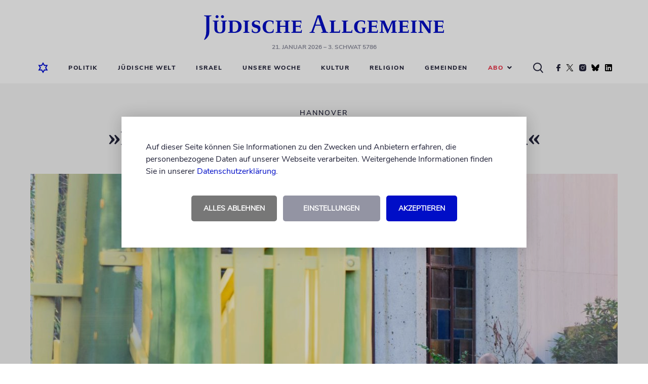

--- FILE ---
content_type: text/html; charset=UTF-8
request_url: https://www.juedische-allgemeine.de/allgemein/ermitteln-mit-hochdruck-in-alle-richtungen/
body_size: 15344
content:




<!doctype html>
<html lang="de">
<head>
			

	

<meta charset="UTF-8"/>
<meta name="viewport" content="width=device-width, shrink-to-fit=no, user-scalable=yes, initial-scale=1.0"/>
<title>
			»Ermitteln mit Hochdruck in alle Richtungen« | Jüdische Allgemeine
	</title>
<meta name="description" content="Nach dem Vorfall an der Synagoge dauern die Ermittlungen des Staatsschutzes an">
<meta name="keywords" content="Jüdische Allgemeine, Wochenzeitung, Nachrichten, Kommentare, Berichte, Blogs, Politik, Kultur, Religion, Jüdisches Leben, Israel"/>
	<meta name="author" content="Michael Thaidigsmann"/>

<link rel="preload" as="image" href="https://www.juedische-allgemeine.de/wp-content/themes/ja-theme/static/img/juedische-allgemeine-logo.svg"/>
<link rel="stylesheet" href="https://www.juedische-allgemeine.de/wp-content/themes/ja-theme/static/css/style.min.css?v=1757515675357" type="text/css" media="all"/>
<link rel="preload" href="https://www.juedische-allgemeine.de/wp-content/themes/ja-theme/static/css/jquery-ui.min.css" as="style" onload="this.rel='stylesheet'"/>
<link rel="shortcut icon" href="https://www.juedische-allgemeine.de/wp-content/themes/ja-theme/static/img/favicon.ico" type="image/x-icon"/>


    




<meta property="og:type" content="article"/>
<meta property="og:title" content="»Ermitteln mit Hochdruck in alle Richtungen«"/>
<meta property="og:url" content="https://www.juedische-allgemeine.de/allgemein/ermitteln-mit-hochdruck-in-alle-richtungen/"/>
<meta property="og:description" content="Nach dem Vorfall an der Synagoge dauern die Ermittlungen des Staatsschutzes an"/>
<meta property="article:published_time" content="2022-10-06T11:47:30+00:00"/>
<meta property="article:modified_time" content="2022-10-08T20:06:58+00:00"/>
<meta property="og:site_name" content="Jüdische Allgemeine"/>
<meta property="og:image" content="https://www.juedische-allgemeine.de/wp-content/uploads/2022/10/318740597-1440x720-1440x720-c-default.jpg"/>
<meta property="og:image:width" content="1440"/>
<meta property="og:image:height" content="720"/>
<meta property="og:locale" content="de_DE"/>
<meta name="twitter:text:title" content="»Ermitteln mit Hochdruck in alle Richtungen«"/>
<meta name="twitter:image" content="https://www.juedische-allgemeine.de/wp-content/uploads/2022/10/318740597-1440x720-1440x720-c-default.jpg"/>
<meta name="twitter:card" content="summary_large_image"/>



    




<script type="application/ld+json">
{
	"@context":			"http://schema.org",
	"@type":			"NewsArticle",
	"headline":			"\u00bbErmitteln mit Hochdruck in alle Richtungen\u00ab",
	"description":		"Nach dem Vorfall an der Synagoge dauern die Ermittlungen des Staatsschutzes an",
	"datePublished":	"2022-10-06T11:47:30+00:00",
	"dateModified":		"2022-10-08T20:06:58+00:00",
	"url":				"https:\/\/www.juedische-allgemeine.de\/allgemein\/ermitteln-mit-hochdruck-in-alle-richtungen\/",
	"image" : {
		"@type":	"ImageObject",
		"url":		"https:\/\/www.juedische-allgemeine.de\/wp-content\/uploads\/2022\/10\/318740597-1440x720-1440x720-c-default.jpg",
		"width":	1440,
		"height":	720
	},
	"publisher": {
		"@type":	"Organization",
		"name":		"J\u00fcdische Allgemeine",
		"url":		"https:\/\/www.juedische-allgemeine.de\/",
		"logo":		"https:\/\/www.juedische-allgemeine.de\/wp-content\/themes\/ja-theme\/static\/img\/juedische-allgemeine-logo.svg"
	}
}
</script>


	<meta name='robots' content='max-image-preview:large' />
<style id='wp-img-auto-sizes-contain-inline-css' type='text/css'>
img:is([sizes=auto i],[sizes^="auto," i]){contain-intrinsic-size:3000px 1500px}
/*# sourceURL=wp-img-auto-sizes-contain-inline-css */
</style>
<style id='classic-theme-styles-inline-css' type='text/css'>
/*! This file is auto-generated */
.wp-block-button__link{color:#fff;background-color:#32373c;border-radius:9999px;box-shadow:none;text-decoration:none;padding:calc(.667em + 2px) calc(1.333em + 2px);font-size:1.125em}.wp-block-file__button{background:#32373c;color:#fff;text-decoration:none}
/*# sourceURL=/wp-includes/css/classic-themes.min.css */
</style>
<style id='wp-typography-safari-font-workaround-inline-css' type='text/css'>
body {-webkit-font-feature-settings: "liga";font-feature-settings: "liga";-ms-font-feature-settings: normal;}
/*# sourceURL=wp-typography-safari-font-workaround-inline-css */
</style>
<script type="text/javascript" src="https://www.juedische-allgemeine.de/wp-content/themes/ja-theme/static/js/head-js-bundle.min.js" id="jquery-js"></script>
<script type="text/javascript" id="3d-flip-book-client-locale-loader-js-extra">
/* <![CDATA[ */
var FB3D_CLIENT_LOCALE = {"ajaxurl":"https://www.juedische-allgemeine.de/wp-admin/admin-ajax.php","dictionary":{"Table of contents":"Table of contents","Close":"Close","Bookmarks":"Bookmarks","Thumbnails":"Thumbnails","Search":"Search","Share":"Share","Facebook":"Facebook","Twitter":"Twitter","Email":"Email","Play":"Play","Previous page":"Previous page","Next page":"Next page","Zoom in":"Zoom in","Zoom out":"Zoom out","Fit view":"Fit view","Auto play":"Auto play","Full screen":"Full screen","More":"More","Smart pan":"Smart pan","Single page":"Single page","Sounds":"Sounds","Stats":"Stats","Print":"Print","Download":"Download","Goto first page":"Goto first page","Goto last page":"Goto last page"},"images":"https://www.juedische-allgemeine.de/wp-content/plugins/interactive-3d-flipbook-powered-physics-engine/assets/images/","jsData":{"urls":[],"posts":{"ids_mis":[],"ids":[]},"pages":[],"firstPages":[],"bookCtrlProps":[],"bookTemplates":[]},"key":"3d-flip-book","pdfJS":{"pdfJsLib":"https://www.juedische-allgemeine.de/wp-content/plugins/interactive-3d-flipbook-powered-physics-engine/assets/js/pdf.min.js?ver=4.3.136","pdfJsWorker":"https://www.juedische-allgemeine.de/wp-content/plugins/interactive-3d-flipbook-powered-physics-engine/assets/js/pdf.worker.js?ver=4.3.136","stablePdfJsLib":"https://www.juedische-allgemeine.de/wp-content/plugins/interactive-3d-flipbook-powered-physics-engine/assets/js/stable/pdf.min.js?ver=2.5.207","stablePdfJsWorker":"https://www.juedische-allgemeine.de/wp-content/plugins/interactive-3d-flipbook-powered-physics-engine/assets/js/stable/pdf.worker.js?ver=2.5.207","pdfJsCMapUrl":"https://www.juedische-allgemeine.de/wp-content/plugins/interactive-3d-flipbook-powered-physics-engine/assets/cmaps/"},"cacheurl":"https://www.juedische-allgemeine.de/wp-content/uploads/3d-flip-book/cache/","pluginsurl":"https://www.juedische-allgemeine.de/wp-content/plugins/","pluginurl":"https://www.juedische-allgemeine.de/wp-content/plugins/interactive-3d-flipbook-powered-physics-engine/","thumbnailSize":{"width":"150","height":"150"},"version":"1.16.17"};
//# sourceURL=3d-flip-book-client-locale-loader-js-extra
/* ]]> */
</script>
<script type="text/javascript" src="https://www.juedische-allgemeine.de/wp-content/plugins/interactive-3d-flipbook-powered-physics-engine/assets/js/client-locale-loader.js?ver=1.16.17" id="3d-flip-book-client-locale-loader-js" async="async" data-wp-strategy="async"></script>
<link rel="canonical" href="https://www.juedische-allgemeine.de/allgemein/ermitteln-mit-hochdruck-in-alle-richtungen/" />
<!-- Matomo --><script type="text/javascript">
var _paq = window._paq = window._paq || [];
_paq.push(['disableCookies']);
_paq.push(['trackPageView']);
_paq.push(['enableLinkTracking']);
_paq.push(['alwaysUseSendBeacon']);
_paq.push(['setTrackerUrl', "\/\/www.juedische-allgemeine.de\/wp-content\/plugins\/matomo\/app\/matomo.php"]);
_paq.push(['setSiteId', '1']);
_paq.push(['appendToTrackingUrl', 'bots=1']);
var d=document, g=d.createElement('script'), s=d.getElementsByTagName('script')[0];
g.type='text/javascript'; g.async=true; g.src="\/\/www.juedische-allgemeine.de\/wp-content\/uploads\/matomo\/matomo.js"; s.parentNode.insertBefore(g,s);
</script>
<!-- End Matomo Code -->		<link rel="manifest" crossorigin="use-credentials" href="https://www.juedische-allgemeine.de/wp-json/wp/v2/web-app-manifest">
					<meta name="theme-color" content="#000ec7">
								<meta name="apple-mobile-web-app-capable" content="yes">
				<meta name="mobile-web-app-capable" content="yes">

				<link rel="apple-touch-startup-image" href="https://www.juedische-allgemeine.de/wp-content/themes/ja-theme/static/img/pwa-icon_192x192.png">

				<meta name="apple-mobile-web-app-title" content="Jüd. Allgemeine">
		<meta name="application-name" content="Jüd. Allgemeine">
		


	<style id='wp-block-embed-inline-css' type='text/css'>
.wp-block-embed.alignleft,.wp-block-embed.alignright,.wp-block[data-align=left]>[data-type="core/embed"],.wp-block[data-align=right]>[data-type="core/embed"]{max-width:360px;width:100%}.wp-block-embed.alignleft .wp-block-embed__wrapper,.wp-block-embed.alignright .wp-block-embed__wrapper,.wp-block[data-align=left]>[data-type="core/embed"] .wp-block-embed__wrapper,.wp-block[data-align=right]>[data-type="core/embed"] .wp-block-embed__wrapper{min-width:280px}.wp-block-cover .wp-block-embed{min-height:240px;min-width:320px}.wp-block-embed{overflow-wrap:break-word}.wp-block-embed :where(figcaption){margin-bottom:1em;margin-top:.5em}.wp-block-embed iframe{max-width:100%}.wp-block-embed__wrapper{position:relative}.wp-embed-responsive .wp-has-aspect-ratio .wp-block-embed__wrapper:before{content:"";display:block;padding-top:50%}.wp-embed-responsive .wp-has-aspect-ratio iframe{bottom:0;height:100%;left:0;position:absolute;right:0;top:0;width:100%}.wp-embed-responsive .wp-embed-aspect-21-9 .wp-block-embed__wrapper:before{padding-top:42.85%}.wp-embed-responsive .wp-embed-aspect-18-9 .wp-block-embed__wrapper:before{padding-top:50%}.wp-embed-responsive .wp-embed-aspect-16-9 .wp-block-embed__wrapper:before{padding-top:56.25%}.wp-embed-responsive .wp-embed-aspect-4-3 .wp-block-embed__wrapper:before{padding-top:75%}.wp-embed-responsive .wp-embed-aspect-1-1 .wp-block-embed__wrapper:before{padding-top:100%}.wp-embed-responsive .wp-embed-aspect-9-16 .wp-block-embed__wrapper:before{padding-top:177.77%}.wp-embed-responsive .wp-embed-aspect-1-2 .wp-block-embed__wrapper:before{padding-top:200%}
/*# sourceURL=https://www.juedische-allgemeine.de/wp-includes/blocks/embed/style.min.css */
</style>
<style id='wp-block-paragraph-inline-css' type='text/css'>
.is-small-text{font-size:.875em}.is-regular-text{font-size:1em}.is-large-text{font-size:2.25em}.is-larger-text{font-size:3em}.has-drop-cap:not(:focus):first-letter{float:left;font-size:8.4em;font-style:normal;font-weight:100;line-height:.68;margin:.05em .1em 0 0;text-transform:uppercase}body.rtl .has-drop-cap:not(:focus):first-letter{float:none;margin-left:.1em}p.has-drop-cap.has-background{overflow:hidden}:root :where(p.has-background){padding:1.25em 2.375em}:where(p.has-text-color:not(.has-link-color)) a{color:inherit}p.has-text-align-left[style*="writing-mode:vertical-lr"],p.has-text-align-right[style*="writing-mode:vertical-rl"]{rotate:180deg}
/*# sourceURL=https://www.juedische-allgemeine.de/wp-includes/blocks/paragraph/style.min.css */
</style>
<style id='global-styles-inline-css' type='text/css'>
:root{--wp--preset--aspect-ratio--square: 1;--wp--preset--aspect-ratio--4-3: 4/3;--wp--preset--aspect-ratio--3-4: 3/4;--wp--preset--aspect-ratio--3-2: 3/2;--wp--preset--aspect-ratio--2-3: 2/3;--wp--preset--aspect-ratio--16-9: 16/9;--wp--preset--aspect-ratio--9-16: 9/16;--wp--preset--color--black: #000000;--wp--preset--color--cyan-bluish-gray: #abb8c3;--wp--preset--color--white: #ffffff;--wp--preset--color--pale-pink: #f78da7;--wp--preset--color--vivid-red: #cf2e2e;--wp--preset--color--luminous-vivid-orange: #ff6900;--wp--preset--color--luminous-vivid-amber: #fcb900;--wp--preset--color--light-green-cyan: #7bdcb5;--wp--preset--color--vivid-green-cyan: #00d084;--wp--preset--color--pale-cyan-blue: #8ed1fc;--wp--preset--color--vivid-cyan-blue: #0693e3;--wp--preset--color--vivid-purple: #9b51e0;--wp--preset--gradient--vivid-cyan-blue-to-vivid-purple: linear-gradient(135deg,rgb(6,147,227) 0%,rgb(155,81,224) 100%);--wp--preset--gradient--light-green-cyan-to-vivid-green-cyan: linear-gradient(135deg,rgb(122,220,180) 0%,rgb(0,208,130) 100%);--wp--preset--gradient--luminous-vivid-amber-to-luminous-vivid-orange: linear-gradient(135deg,rgb(252,185,0) 0%,rgb(255,105,0) 100%);--wp--preset--gradient--luminous-vivid-orange-to-vivid-red: linear-gradient(135deg,rgb(255,105,0) 0%,rgb(207,46,46) 100%);--wp--preset--gradient--very-light-gray-to-cyan-bluish-gray: linear-gradient(135deg,rgb(238,238,238) 0%,rgb(169,184,195) 100%);--wp--preset--gradient--cool-to-warm-spectrum: linear-gradient(135deg,rgb(74,234,220) 0%,rgb(151,120,209) 20%,rgb(207,42,186) 40%,rgb(238,44,130) 60%,rgb(251,105,98) 80%,rgb(254,248,76) 100%);--wp--preset--gradient--blush-light-purple: linear-gradient(135deg,rgb(255,206,236) 0%,rgb(152,150,240) 100%);--wp--preset--gradient--blush-bordeaux: linear-gradient(135deg,rgb(254,205,165) 0%,rgb(254,45,45) 50%,rgb(107,0,62) 100%);--wp--preset--gradient--luminous-dusk: linear-gradient(135deg,rgb(255,203,112) 0%,rgb(199,81,192) 50%,rgb(65,88,208) 100%);--wp--preset--gradient--pale-ocean: linear-gradient(135deg,rgb(255,245,203) 0%,rgb(182,227,212) 50%,rgb(51,167,181) 100%);--wp--preset--gradient--electric-grass: linear-gradient(135deg,rgb(202,248,128) 0%,rgb(113,206,126) 100%);--wp--preset--gradient--midnight: linear-gradient(135deg,rgb(2,3,129) 0%,rgb(40,116,252) 100%);--wp--preset--font-size--small: 13px;--wp--preset--font-size--medium: 20px;--wp--preset--font-size--large: 36px;--wp--preset--font-size--x-large: 42px;--wp--preset--spacing--20: 0.44rem;--wp--preset--spacing--30: 0.67rem;--wp--preset--spacing--40: 1rem;--wp--preset--spacing--50: 1.5rem;--wp--preset--spacing--60: 2.25rem;--wp--preset--spacing--70: 3.38rem;--wp--preset--spacing--80: 5.06rem;--wp--preset--shadow--natural: 6px 6px 9px rgba(0, 0, 0, 0.2);--wp--preset--shadow--deep: 12px 12px 50px rgba(0, 0, 0, 0.4);--wp--preset--shadow--sharp: 6px 6px 0px rgba(0, 0, 0, 0.2);--wp--preset--shadow--outlined: 6px 6px 0px -3px rgb(255, 255, 255), 6px 6px rgb(0, 0, 0);--wp--preset--shadow--crisp: 6px 6px 0px rgb(0, 0, 0);}:where(.is-layout-flex){gap: 0.5em;}:where(.is-layout-grid){gap: 0.5em;}body .is-layout-flex{display: flex;}.is-layout-flex{flex-wrap: wrap;align-items: center;}.is-layout-flex > :is(*, div){margin: 0;}body .is-layout-grid{display: grid;}.is-layout-grid > :is(*, div){margin: 0;}:where(.wp-block-columns.is-layout-flex){gap: 2em;}:where(.wp-block-columns.is-layout-grid){gap: 2em;}:where(.wp-block-post-template.is-layout-flex){gap: 1.25em;}:where(.wp-block-post-template.is-layout-grid){gap: 1.25em;}.has-black-color{color: var(--wp--preset--color--black) !important;}.has-cyan-bluish-gray-color{color: var(--wp--preset--color--cyan-bluish-gray) !important;}.has-white-color{color: var(--wp--preset--color--white) !important;}.has-pale-pink-color{color: var(--wp--preset--color--pale-pink) !important;}.has-vivid-red-color{color: var(--wp--preset--color--vivid-red) !important;}.has-luminous-vivid-orange-color{color: var(--wp--preset--color--luminous-vivid-orange) !important;}.has-luminous-vivid-amber-color{color: var(--wp--preset--color--luminous-vivid-amber) !important;}.has-light-green-cyan-color{color: var(--wp--preset--color--light-green-cyan) !important;}.has-vivid-green-cyan-color{color: var(--wp--preset--color--vivid-green-cyan) !important;}.has-pale-cyan-blue-color{color: var(--wp--preset--color--pale-cyan-blue) !important;}.has-vivid-cyan-blue-color{color: var(--wp--preset--color--vivid-cyan-blue) !important;}.has-vivid-purple-color{color: var(--wp--preset--color--vivid-purple) !important;}.has-black-background-color{background-color: var(--wp--preset--color--black) !important;}.has-cyan-bluish-gray-background-color{background-color: var(--wp--preset--color--cyan-bluish-gray) !important;}.has-white-background-color{background-color: var(--wp--preset--color--white) !important;}.has-pale-pink-background-color{background-color: var(--wp--preset--color--pale-pink) !important;}.has-vivid-red-background-color{background-color: var(--wp--preset--color--vivid-red) !important;}.has-luminous-vivid-orange-background-color{background-color: var(--wp--preset--color--luminous-vivid-orange) !important;}.has-luminous-vivid-amber-background-color{background-color: var(--wp--preset--color--luminous-vivid-amber) !important;}.has-light-green-cyan-background-color{background-color: var(--wp--preset--color--light-green-cyan) !important;}.has-vivid-green-cyan-background-color{background-color: var(--wp--preset--color--vivid-green-cyan) !important;}.has-pale-cyan-blue-background-color{background-color: var(--wp--preset--color--pale-cyan-blue) !important;}.has-vivid-cyan-blue-background-color{background-color: var(--wp--preset--color--vivid-cyan-blue) !important;}.has-vivid-purple-background-color{background-color: var(--wp--preset--color--vivid-purple) !important;}.has-black-border-color{border-color: var(--wp--preset--color--black) !important;}.has-cyan-bluish-gray-border-color{border-color: var(--wp--preset--color--cyan-bluish-gray) !important;}.has-white-border-color{border-color: var(--wp--preset--color--white) !important;}.has-pale-pink-border-color{border-color: var(--wp--preset--color--pale-pink) !important;}.has-vivid-red-border-color{border-color: var(--wp--preset--color--vivid-red) !important;}.has-luminous-vivid-orange-border-color{border-color: var(--wp--preset--color--luminous-vivid-orange) !important;}.has-luminous-vivid-amber-border-color{border-color: var(--wp--preset--color--luminous-vivid-amber) !important;}.has-light-green-cyan-border-color{border-color: var(--wp--preset--color--light-green-cyan) !important;}.has-vivid-green-cyan-border-color{border-color: var(--wp--preset--color--vivid-green-cyan) !important;}.has-pale-cyan-blue-border-color{border-color: var(--wp--preset--color--pale-cyan-blue) !important;}.has-vivid-cyan-blue-border-color{border-color: var(--wp--preset--color--vivid-cyan-blue) !important;}.has-vivid-purple-border-color{border-color: var(--wp--preset--color--vivid-purple) !important;}.has-vivid-cyan-blue-to-vivid-purple-gradient-background{background: var(--wp--preset--gradient--vivid-cyan-blue-to-vivid-purple) !important;}.has-light-green-cyan-to-vivid-green-cyan-gradient-background{background: var(--wp--preset--gradient--light-green-cyan-to-vivid-green-cyan) !important;}.has-luminous-vivid-amber-to-luminous-vivid-orange-gradient-background{background: var(--wp--preset--gradient--luminous-vivid-amber-to-luminous-vivid-orange) !important;}.has-luminous-vivid-orange-to-vivid-red-gradient-background{background: var(--wp--preset--gradient--luminous-vivid-orange-to-vivid-red) !important;}.has-very-light-gray-to-cyan-bluish-gray-gradient-background{background: var(--wp--preset--gradient--very-light-gray-to-cyan-bluish-gray) !important;}.has-cool-to-warm-spectrum-gradient-background{background: var(--wp--preset--gradient--cool-to-warm-spectrum) !important;}.has-blush-light-purple-gradient-background{background: var(--wp--preset--gradient--blush-light-purple) !important;}.has-blush-bordeaux-gradient-background{background: var(--wp--preset--gradient--blush-bordeaux) !important;}.has-luminous-dusk-gradient-background{background: var(--wp--preset--gradient--luminous-dusk) !important;}.has-pale-ocean-gradient-background{background: var(--wp--preset--gradient--pale-ocean) !important;}.has-electric-grass-gradient-background{background: var(--wp--preset--gradient--electric-grass) !important;}.has-midnight-gradient-background{background: var(--wp--preset--gradient--midnight) !important;}.has-small-font-size{font-size: var(--wp--preset--font-size--small) !important;}.has-medium-font-size{font-size: var(--wp--preset--font-size--medium) !important;}.has-large-font-size{font-size: var(--wp--preset--font-size--large) !important;}.has-x-large-font-size{font-size: var(--wp--preset--font-size--x-large) !important;}
/*# sourceURL=global-styles-inline-css */
</style>
</head>

<body class="sg-no-page">
	


	<!-- CMP -->
	<script>
		window.ubCmpSetup = {
			debug: false,
			cookieConfig: {
				cookieLifetimeDays: 31,
				cookieNameAccepted: "ubCmpAccepted_v3",
				cookieNameSettings: "ubCmpSettings"
			},
			label: {
				hintText: '<p>Auf dieser Seite können Sie Informationen zu den Zwecken und Anbietern erfahren, die personenbezogene Daten auf unserer Webseite verarbeiten. Weitergehende Informationen finden Sie in unserer <a href="/datenschutzerklaerung/" target="_blank">Datenschutzerklärung</a>.</p>',
				buttonAgreeAll: 'Akzeptieren',
				buttonDenyAll: 'Alles ablehnen',
				buttonGoToSettings: 'Einstellungen',
				settingsText: '<h2>Privatsphäre-Einstellungen</h2><p>Hier können Sie Ihre Privatsphäre-Einstellungen einsehen und ändern.</p>',
				buttonSaveSettings: 'Einstellungen speichern',
				buttonOn: 'an',
				buttonOff: 'aus'
			},
			purposes: [{
				name: 'Funktionelle Cookies',
				description: '<p>Funktionelle Cookies können Sie deaktivieren, dann werden die folgenden Funktionen nicht wie erwartet funktionieren.</p>',
				vendors: [{
					key: 'gemeinden_selected_value',
					checked: true,
					description: '<p><strong>gemeinden_selected_value</strong><br /> Merkt sich die ausgewählte Gemeinde.</p>'
				}]
			}, {
				name: 'Performance messen',
				description: '<p>Diese Dienste werden zur Analyse der Website-Nutzung und zur Verbesserung der Performance verwendet.</p>',
				vendors: [{
					key: 'ad_tracking',
					checked: true,
					description: '<p><strong>Doubleclick</strong><br />Dient der Zählung der Werbeeinblendungen.</p>'
				}]
			}, {
				name: 'Externe Inhalte',
				description: '<p>Dies umfasst Inhalte von externen Dienstleistern, die sichtbar in die Seite eingebunden werden.</p>',
				vendors: [{
					key: 'social_embeds',
					checked: true,
					description: '<p><strong>Soziale Netzwerke</strong><br />Inhalte von sozialen Netzwerken wie Youtube, Twitter, Facebook, Instagram, TikTok, Spotify u.a. zulassen</p>'
				},
				{
					key: 'google_maps',
					checked: true,
					description: '<p><strong>Google Maps</strong><br />Inhalte von Google Maps zulassen</p>'
				},
				{
					key: 'bottalk',
					checked: true,
					description: '<p><strong>Bottalk</strong><br />Den Bottalk-Player zulassen, damit der Text vorgelesen werden kann.</p>'
				},
				{
					key: 'audiorella',
					checked: true,
					description: '<p><strong>Audiorella</strong><br />Den Audiorella-Player zulassen, damit Podcasts angehört werden können.</p>'
				}]
			}]
		};
	</script>
	<!--/ CMP -->


	<div id="main-page-wrapper">
		<div class="main-header-placeholder"></div>

		<header id="main-header" class="main-header">
							<div class="wrapper wrapper--desktop "><div class="contentbox top"><div class="logo-wrapper" style=""><a href="https://www.juedische-allgemeine.de"><img src="https://www.juedische-allgemeine.de/wp-content/themes/ja-theme/static/img/juedische-allgemeine-logo.svg" alt="Jüdische Allgemeine" title="Jüdische Allgemeine" width="474" height="49"/></a><p class="header-date"><span title="21.01.2026 10:40:24">21. Januar 2026</span>
									&ndash; 3. Schwat 5786
							</p></div></div><div class="contentbox bottom"><nav class="desktop-navigation"><ul><li><a href="https://www.juedische-allgemeine.de"><i><img src="https://www.juedische-allgemeine.de/wp-content/themes/ja-theme/static/img/home-icon-blue-lined.svg" alt="Startseite" title="Startseite" class="blue-home-icon" width="20" height="22"/></i></a></li><li class="search-form-wrapper"><form action="https://www.juedische-allgemeine.de/suche/" class="search-form displayNone"><div><input type="text" name="q" placeholder="Nach Begriff suchen ..."></div></form></li><li class=""><a target="_self" href="https://www.juedische-allgemeine.de/politik/">Politik</a></li><li class=""><a target="_self" href="https://www.juedische-allgemeine.de/juedische-welt/">Jüdische Welt</a></li><li class=""><a target="_self" href="https://www.juedische-allgemeine.de/israel/">Israel</a></li><li class=""><a target="_self" href="https://www.juedische-allgemeine.de/unsere-woche/">Unsere Woche</a></li><li class=""><a target="_self" href="https://www.juedische-allgemeine.de/kultur/">Kultur</a></li><li class=""><a target="_self" href="https://www.juedische-allgemeine.de/religion/">Religion</a></li><li class=""><a target="_self" href="https://www.juedische-allgemeine.de/gemeinden/">Gemeinden</a></li><li class="selectbox-wrapper"><p class="selected-value selected-value--red" role="button">
				Abo<i class="fa fa-angle-down"></i></p><ul role="menu"><li class=""><a target="_self" href="https://www.juedische-allgemeine.de/angebote/">Angebote Print</a></li><li class=""><a target="_self" href="https://www.juedische-allgemeine.de/abo-service/">Abo-Service</a></li></ul></li><li class="icon"><i><img src="https://www.juedische-allgemeine.de/wp-content/themes/ja-theme/static/img/search-icon-black.svg" alt="Suche" title="Suche" class="search-icon" width="20" height="21"/></i></li><li class="icon"><a href="https://www.facebook.com/JuedischeAllgemeine/" target="_blank" rel="noopener noreferrer"><i><img src="https://www.juedische-allgemeine.de/wp-content/themes/ja-theme/static/img/social/facebook.svg" alt="Facebook" title="Die Jüdische Allgemeine auf Facebook" class="facebook-icon" loading="lazy" width="8" height="14"/></i></a></li><li class="icon"><a href="https://twitter.com/juedischeonline" target="_blank" rel="noopener noreferrer"><i><img src="https://www.juedische-allgemeine.de/wp-content/themes/ja-theme/static/img/social/twitter.svg" alt="Twitter" title="Die Jüdische Allgemeine auf Twitter" class="twitter-icon" loading="lazy" width="17" height="14"/></i></a></li><li class="icon"><a href="https://www.instagram.com/juedischeallgemeine/" target="_blank" rel="noopener noreferrer"><i><img src="https://www.juedische-allgemeine.de/wp-content/themes/ja-theme/static/img/social/instagram.svg" alt="Instagram" title="Die Jüdische Allgemeine auf Instagram" class="instagram-icon" loading="lazy" width="14" height="14"/></i></a></li><li class="icon"><a href="https://bsky.app/profile/juedischeonline.bsky.social" target="_blank" rel="noopener noreferrer"><i><img src="https://www.juedische-allgemeine.de/wp-content/themes/ja-theme/static/img/social/bluesky.svg" alt="Bluesky" title="Die Jüdische Allgemeine auf Bluesky" class="bluesky-icon" loading="lazy" width="16" height="14"/></i></a></li><li class="icon"><a href="https://www.linkedin.com/company/jüdische-allgemeine/" target="_blank" rel="noopener noreferrer"><i><img src="https://www.juedische-allgemeine.de/wp-content/themes/ja-theme/static/img/social/linkedin.svg" alt="LinkedIn" title="Die Jüdische Allgemeine auf LinkedIn" class="linkedin-icon" loading="lazy" width="16" height="14"/></i></a></li></ul></nav></div></div><div class="wrapper wrapper--mobile "><div class="contentbox top "><div class="home-icon"><a href="https://www.juedische-allgemeine.de"><img src="https://www.juedische-allgemeine.de/wp-content/themes/ja-theme/static/img/home-icon-blue-lined.svg" alt="Startseite" title="Startseite" width="20" height="22"/></a></div><div class="logo-wrapper"><a href="https://www.juedische-allgemeine.de"><img src="https://www.juedische-allgemeine.de/wp-content/themes/ja-theme/static/img/juedische-allgemeine-logo.svg" alt="Jüdische Allgemeine" title="Jüdische Allgemeine" width="474" height="49"/></a></div><div class="burger-menu" role="button"><img src="https://www.juedische-allgemeine.de/wp-content/themes/ja-theme/static/img/burger-menu.svg" alt="Menü" title="Menü" width="22" height="16"/></div></div><div class="contentbox bottom"><nav class="headermenu hide-navigation" role="navigation"><img src="https://www.juedische-allgemeine.de/wp-content/themes/ja-theme/static/img/close-icon.png" alt="Schließen" title="Schließen" class="navigation-close-button" role="link" loading="lazy" width="18" height="17"/><div class="column-wrapper"><div class="grey-column"><img src="https://www.juedische-allgemeine.de/wp-content/themes/ja-theme/static/img/home-icon-blue-lined.png" alt="Startseite" title="Startseite" loading="lazy" width="20" height="22"/></div><div class="menu-column"><ul role="menu"><li class=""><a target="_self" href="https://www.juedische-allgemeine.de/politik/">Politik</a></li><li class=""><a target="_self" href="https://www.juedische-allgemeine.de/juedische-welt/">Jüdische Welt</a></li><li class=""><a target="_self" href="https://www.juedische-allgemeine.de/israel/">Israel</a></li><li class=""><a target="_self" href="https://www.juedische-allgemeine.de/unsere-woche/">Unsere Woche</a></li><li class=""><a target="_self" href="https://www.juedische-allgemeine.de/kultur/">Kultur</a></li><li class=""><a target="_self" href="https://www.juedische-allgemeine.de/religion/">Religion</a></li><li class=""><a target="_self" href="https://www.juedische-allgemeine.de/gemeinden/">Gemeinden</a></li><li class="selectbox-wrapper"><p class="selected-value selected-value--red" role="button">
				Abo<i class="fa fa-angle-down"></i></p><ul role="menu"><li class=""><a target="_self" href="https://www.juedische-allgemeine.de/angebote/">Angebote Print</a></li><li class=""><a target="_self" href="https://www.juedische-allgemeine.de/abo-service/">Abo-Service</a></li></ul></li></ul><div class="search-button-mobile"><form action="https://www.juedische-allgemeine.de/suche/" class="search-form-mobile"><input type="text" name="q" placeholder="Nach Begriff suchen ..." /><button type="submit"><i><img src="https://www.juedische-allgemeine.de/wp-content/themes/ja-theme/static/img/search-icon-black.svg" alt="Suche" title="Suche" class="search-icon" loading="lazy" width="20" height="21"/></i></button></form></div><div class="social-icons-mobile"><div class="social-icon-wrapper"><div class="icons"><i><a href="https://www.facebook.com/JuedischeAllgemeine/" target="_blank" rel="noopener noreferrer"><img src="https://www.juedische-allgemeine.de/wp-content/themes/ja-theme/static/img/social/facebook-icon-blue.png" alt="Facebook" title="Die Jüdische Allgemeine auf Facebook" loading="lazy" width="34" height="34"/></a></i><i><a href="https://twitter.com/juedischeonline" target="_blank" rel="noopener noreferrer"><img src="https://www.juedische-allgemeine.de/wp-content/themes/ja-theme/static/img/social/twitter-icon-blue.png" alt="Twitter" title="Die Jüdische Allgemeine auf Twitter" loading="lazy" width="34" height="34"/></a></i><i><a href="https://www.instagram.com/juedischeallgemeine/" target="_blank" rel="noopener noreferrer"><img src="https://www.juedische-allgemeine.de/wp-content/themes/ja-theme/static/img/social/instagram-icon-blue.png" alt="Instagram" title="Die Jüdische Allgemeine auf Instagram" loading="lazy" width="34" height="34"/></a></i><i><a href="https://bsky.app/profile/juedischeonline.bsky.social" target="_blank" rel="noopener noreferrer"><img src="https://www.juedische-allgemeine.de/wp-content/themes/ja-theme/static/img/social/bluesky-icon-blue.png" alt="Bluesky" title="Die Jüdische Allgemeine auf Bluesky" loading="lazy" width="34" height="34"/></a></i><i><a href="https://www.linkedin.com/company/jüdische-allgemeine/" target="_blank" rel="noopener noreferrer"><img src="https://www.juedische-allgemeine.de/wp-content/themes/ja-theme/static/img/social/linkedin-icon-blue.png" alt="LinkedIn" title="Die Jüdische Allgemeine auf LinkedIn" loading="lazy" width="34" height="34"/></a></i></div></div></div></div></div></nav></div></div>			
							

					</header>

		<main>
							

		
	
	
							




		
				
	
        	

			<section class="ad ad--skyscraper clearfix">
			<a href="https://www.juedische-allgemeine.de/allgemein/die-app-der-juedischen-allgemeinen/" target="_blank" rel="noopener noreferrer">
					
					
						
			
									
			
	
						<img src="https://www.juedische-allgemeine.de/wp-content/uploads/2024/11/App-JA-AD-Skyscraper-new.jpg" alt="" class=""  width="320" height="1600" loading="lazy"/>
			
			
			</a>
		</section>

		



	
    


	

			
			

<div class="button-wrapper button-wrapper--no-indent displayNone">
	<button data-close-window="1" class="blue">zurück</button>
</div>


			

	







<section class="artikel-billboard mark-searchterm slider-article">
	<div class="billboard-header">
		<div class="billboard-header-content">
			<p class="kicker">Hannover</p>
			<h2 class="headline">»Ermitteln mit Hochdruck in alle Richtungen«</h2>
		</div>
	</div>

	<div class="billboard-body">
        






<section class="artikel-slide-gallery bottomNavigation">
			<div class="blue-navigation top">
			<span class="navigationButton blue back" data-direction="back"><i></i></span>
			<span class="navigation-counter">&nbsp;</span>
			<span class="navigationButton blue next" data-direction="next"><i></i></span>
		</div>

		<div class="slide-placeholder">
			<figure>
					
		
		
			
							
			
								
												
			<picture class="">
				<source srcset="https://www.juedische-allgemeine.de/wp-content/uploads/2022/10/318740597-1440x960-375x250-c-default.jpg 1x, https://www.juedische-allgemeine.de/wp-content/uploads/2022/10/318740597-2880x1920-750x500-c-default.jpg 2x" media="(max-width: 375px)"/>
				<source srcset="https://www.juedische-allgemeine.de/wp-content/uploads/2022/10/318740597-1440x960-768x512-c-default.jpg 1x, https://www.juedische-allgemeine.de/wp-content/uploads/2022/10/318740597-2880x1920-1536x1024-c-default.jpg 2x" media="(max-width: 767px)"/>
				<source srcset="https://www.juedische-allgemeine.de/wp-content/uploads/2022/10/318740597-1440x960-1160x773-c-default.jpg 1x, https://www.juedische-allgemeine.de/wp-content/uploads/2022/10/318740597-2880x1920-2320x1547-c-default.jpg 2x" media="(min-width: 768px)"/>
				<img src="https://www.juedische-allgemeine.de/wp-content/uploads/2022/10/318740597-1440x960-1160x773-c-default.jpg" alt="" width="1160" height="773" />
			</picture>
			


			</figure>

			<div class="navigation-wrapper back">
				<i><img src="https://www.juedische-allgemeine.de/wp-content/themes/ja-theme/static/img/next.png" alt="&lt;" class="navigationButton back" data-direction="back" loading="lazy" width="48" height="48"/></i>
			</div>

			<div class="navigation-wrapper next">
				<i><img src="https://www.juedische-allgemeine.de/wp-content/themes/ja-theme/static/img/next.png" alt="&gt;" class="navigationButton next" data-direction="next" loading="lazy" width="48" height="48"/></i>
			</div>
		</div>

		<div class="blue-navigation bottom">
			<span class="navigationButton blue back" data-direction="back"><i></i></span>
			<span class="navigation-counter">&nbsp;</span>
			<span class="navigationButton blue next" data-direction="next"><i></i></span>
		</div>
	
															
		<div class="slideContentWrapper hide">
			<div class="image-wrapper">
				<figure>
						
		
		
			
							
			
								
												
			<picture class="">
				<source srcset="https://www.juedische-allgemeine.de/wp-content/uploads/2022/10/318740597-1440x960-375x250-c-default.jpg 1x, https://www.juedische-allgemeine.de/wp-content/uploads/2022/10/318740597-2880x1920-750x500-c-default.jpg 2x" media="(max-width: 375px)"/>
				<source srcset="https://www.juedische-allgemeine.de/wp-content/uploads/2022/10/318740597-1440x960-768x512-c-default.jpg 1x, https://www.juedische-allgemeine.de/wp-content/uploads/2022/10/318740597-2880x1920-1536x1024-c-default.jpg 2x" media="(max-width: 767px)"/>
				<source srcset="https://www.juedische-allgemeine.de/wp-content/uploads/2022/10/318740597-1440x960-1160x773-c-default.jpg 1x, https://www.juedische-allgemeine.de/wp-content/uploads/2022/10/318740597-2880x1920-2320x1547-c-default.jpg 2x" media="(min-width: 768px)"/>
				<img src="https://www.juedische-allgemeine.de/wp-content/uploads/2022/10/318740597-1440x960-1160x773-c-default.jpg" alt="" width="1160" height="773" />
			</picture>
			


						
	<figcaption>
			
		
			<span class="caption">Ermittler der Polizei suchen nach Spuren unterhalb eines beschädigten Bleiglasfenster an der Synagoge der Jüdischen Gemeinde Hannover.</span>
	
			<span class="copy">Foto: picture alliance/dpa</span>
	
	</figcaption>

				</figure>
			</div>
		</div>
															
		<div class="slideContentWrapper hide">
			<div class="image-wrapper">
				<figure>
						
		
		
			
							
			
								
												
			<picture class="">
				<source srcset="https://www.juedische-allgemeine.de/wp-content/uploads/2022/10/318697955-1440x960-375x250-c-default.jpg 1x, https://www.juedische-allgemeine.de/wp-content/uploads/2022/10/318697955-2880x1920-750x500-c-default.jpg 2x" media="(max-width: 375px)"/>
				<source srcset="https://www.juedische-allgemeine.de/wp-content/uploads/2022/10/318697955-1440x960-768x512-c-default.jpg 1x, https://www.juedische-allgemeine.de/wp-content/uploads/2022/10/318697955-2880x1920-1536x1024-c-default.jpg 2x" media="(max-width: 767px)"/>
				<source srcset="https://www.juedische-allgemeine.de/wp-content/uploads/2022/10/318697955-1440x960-1160x773-c-default.jpg 1x, https://www.juedische-allgemeine.de/wp-content/uploads/2022/10/318697955-2880x1920-2320x1547-c-default.jpg 2x" media="(min-width: 768px)"/>
				<img src="https://www.juedische-allgemeine.de/wp-content/uploads/2022/10/318697955-1440x960-1160x773-c-default.jpg" alt="" width="1160" height="773" loading="lazy"/>
			</picture>
			


						
	<figcaption>
			
		
			<span class="caption">Das beschädigte Bleiglasfenster von der Außenseite der Synagoge aus gesehen (6. Oktober 2022)</span>
	
			<span class="copy">Foto: picture alliance/dpa</span>
	
	</figcaption>

				</figure>
			</div>
		</div>
	
</section>


	</div>

			<div class="billboard-metadata">
			<div>
									<h5>Nach dem Vorfall an der Synagoge dauern die Ermittlungen des Staatsschutzes an</h5>
				
									<div class="matadaten-autor">
						<p class="metadaten-autor">
								
						<div class="matadaten-autor-container">
				<div class="matadaten-autor-image-container">
																		<img src="https://www.juedische-allgemeine.de/wp-content/uploads/2025/07/Michael-Thaidigsmann-Portrait-2024-ohne-Hintergrund-Kopie.jpg" class="matadaten-autor-image" />
															</div>
				<div>
					<span>von
																				<a href="https://www.juedische-allgemeine.de/autor/michael-thaidigsmann/">Michael Thaidigsmann</a>
											</span>
					<span>	
						
	<i class="far fa-clock "></i>&nbsp;06.10.2022 13:47 Uhr

	
</span>
				</div>
			</div>
			

						</p>
					</div>

					



	<div id="bt-player" data-code="01670e71e0b6e22bcd6568811e703bf2" data-premium="true" class="bottalk-player"></div>
	<script src="https://bottalk.io/player/loader-v3.js" type="text/plain" data-cmp-vendor="bottalk"></script>

							</div>
		</div>
	</section>



	<section class="content-body standardartikel">
		<div class="contentbox-artikel stickyContent mark-searchterm">
			

<div class="social-box-wrapper">
	<div class="social-icon-wrapper isSticky">
		<div class="icons vertical">
			<i><a href="https://www.facebook.com/sharer.php?u=https%3A%2F%2Fwww.juedische-allgemeine.de%2F%3Fp%3D2292428" target="_blank" rel="noopener noreferrer">
				<img src="https://www.juedische-allgemeine.de/wp-content/themes/ja-theme/static/img/social/share/facebook.svg" alt="Facebook" title="Via Facebook teilen" loading="lazy" width="8" height="14"/>
			</a></i>

			<i><a href="https://twitter.com/share?text=%C2%BBErmitteln%20mit%20Hochdruck%20in%20alle%20Richtungen%C2%AB&amp;url=https%3A%2F%2Fwww.juedische-allgemeine.de%2F%3Fp%3D2292428&amp;via=JuedischeOnline" class="social-icon-twitter" target="_blank" rel="noopener noreferrer">
				<img src="https://www.juedische-allgemeine.de/wp-content/themes/ja-theme/static/img/social/share/twitter.svg" alt="Twitter" title="Via X teilen" loading="lazy" width="18" height="15"/>
			</a></i>

			<i>
				<a href="whatsapp://send?text=%C2%BBErmitteln%20mit%20Hochdruck%20in%20alle%20Richtungen%C2%AB%0AMehr%20unter:%20https%3A%2F%2Fwww.juedische-allgemeine.de%2F%3Fp%3D2292428" class="hide-desktop">
					<img src="https://www.juedische-allgemeine.de/wp-content/themes/ja-theme/static/img/social/share/whatsapp.svg" alt="WhatsApp" title="Via WhatsApp teilen" loading="lazy" width="16" height="16"/>
				</a>
				<a href="https://web.whatsapp.com/send?text=%C2%BBErmitteln%20mit%20Hochdruck%20in%20alle%20Richtungen%C2%AB%0AMehr%20unter:%20https%3A%2F%2Fwww.juedische-allgemeine.de%2F%3Fp%3D2292428" target="_blank" rel="noopener noreferrer" class="hide-mobile">
					<img src="https://www.juedische-allgemeine.de/wp-content/themes/ja-theme/static/img/social/share/whatsapp.svg" alt="WhatsApp" title="Via WhatsApp teilen" loading="lazy" width="16" height="16"/>
				</a>
			</i>

			<i class="mobile"><a href="sms:?body=%C2%BBErmitteln%20mit%20Hochdruck%20in%20alle%20Richtungen%C2%AB%20-%20Mehr%20unter:%20https%3A%2F%2Fwww.juedische-allgemeine.de%2F%3Fp%3D2292428">
				<img src="https://www.juedische-allgemeine.de/wp-content/themes/ja-theme/static/img/social/share/sms.svg" alt="SMS" title="Via SMS teilen" loading="lazy" width="34" height="34"/>
			</a></i>

			<i><a href="mailto:?Subject=%C2%BBErmitteln%20mit%20Hochdruck%20in%20alle%20Richtungen%C2%AB&amp;body=Hallo,%20ich%20habe%20gerade%20diesen%20interessanten%20Beitrag%20auf%20www.juedische-allgemeine.de%20gelesen:%0D%0Dhttps%3A%2F%2Fwww.juedische-allgemeine.de%2F%3Fp%3D2292428%0D%0DBeste%20Grüße%0D">
				<img src="https://www.juedische-allgemeine.de/wp-content/themes/ja-theme/static/img/social/share/mail.svg" alt="Mail" title="Via E-Mail teilen" loading="lazy" width="15" height="11"/>
			</a></i>
		</div>
	</div>
</div>


			
<p>Nach wie vor ist völlig unklar, was den Bruch der Bleiglasscheibe der Synagoge in Hannover in rund sechs Metern Höhe ausgelöst hat. Michael Fürst, Vorsitzender der Jüdischen Gemeinde Hannover sowie des Landesverbandes der jüdischen Gemeinden in Niedersachsen, vermutet, dass eine Person über den Zaun geklettert sei und etwas auf die Scheibe geworfen wurde. Allerdings ist auch er sich nicht hundertprozentig sicher, ob es sich so zutrug.</p>



<p>Fürst sagte dieser Zeitung: »Wenn es tatsächlich ein Anschlag war, wäre das für uns natürlich ein Schock. Es hat weder auf die Synagoge in Hannover noch auf andere jüdische Einrichtungen in Niedersachsen seit dem Zweiten Weltkrieg Anschläge gegeben. Dies wäre also der erste Vorfall seiner Art.«</p>



<p><strong>ZAUN </strong>Der Vorsitzende betonte, die Jüdische Gemeinde arbeite seit Langem eng mit der Polizei und den niedersächsischen Sicherheitsbehörden zusammen. Polizisten hätten am gestrigen Jom Kippur durchaus Präsenz gezeigt, allerdings auf der anderen Seite des Gebäudes – »dort, wo Menschen ein- und ausgingen«, so Fürst.</p>



<figure class="wp-block-embed is-type-rich is-provider-twitter wp-block-embed-twitter"><div class="wp-block-embed__wrapper">
<div class="ub-cmp-embed-wrapper" data-cmp-vendor="social_embeds" data-html="<div class=&quot;social-media-wrapper&quot;><blockquote class=&quot;twitter-tweet&quot; data-width=&quot;500&quot; data-dnt=&quot;true&quot;><p lang=&quot;de&quot; dir=&quot;ltr&quot;>Erneut gab es einen Gewaltakt gegen Juden am höchsten jüdischen Feiertag. In <a href=&quot;https://twitter.com/hashtag/Hannover?src=hash&amp;ref_src=twsrc%5Etfw&quot;>#Hannover</a> wurde an <a href=&quot;https://twitter.com/hashtag/JomKippur?src=hash&amp;ref_src=twsrc%5Etfw&quot;>#JomKippur</a> ein Fenster eingeworfen, während sich über 150 Gläubige in der <a href=&quot;https://twitter.com/hashtag/Synagoge?src=hash&amp;ref_src=twsrc%5Etfw&quot;>#Synagoge</a> aufhielten. Es kommen schlechte Erinnerungen an Halle hoch.<a href=&quot;https://t.co/nzlLzmpuAi&quot;>https://t.co/nzlLzmpuAi</a></p>— Zentralrat der Juden in Deutschland (@ZentralratJuden) <a href=&quot;https://twitter.com/ZentralratJuden/status/1577782719815323649?ref_src=twsrc%5Etfw&quot;>October 5, 2022</a></blockquote><script async src=&quot;https://platform.twitter.com/widgets.js&quot; charset=&quot;utf-8&quot;></script></div>"><h3 class="headline">Externer Inhalt</h3><p class="txt">An dieser Stelle finden Sie einen externen Inhalt, der den Artikel anreichert. Wir benötigen Ihre Zustimmung, bevor Sie Inhalte von Sozialen Netzwerken ansehen und mit diesen interagieren können.</p><p class="txt"><button class="cmpEmbedConsentButton ub-cmp-agree" data-cmp-vendor="social_embeds">Soziale Netzwerke zulassen</button></p><p class="txt txt--small"><small>Mit dem Betätigen der Schaltfläche erklären Sie sich damit einverstanden, dass Ihnen Inhalte aus Sozialen Netzwerken angezeigt werden. Damit können personenbezogene Daten an Drittanbieter übermittelt werden. Dazu ist ggf. die Speicherung von Cookies auf Ihrem Gerät nötig. Mehr Informationen finden Sie <a href="#" class="ub-cmp-settings">hier</a>.</small></p></div>
</div></figure>



<p>Der rückwärtige Bereich der Synagoge, wo sich das betroffene Fenster befinde, sei durch einen Zaun geschützt, der aber relativ einfach zu überwinden sei. An dieser Stelle befänden sich, so Fürst weiter, momentan noch keine Überwachungskameras. Es sei aber seit Längerem geplant, das Gebäude besser zu sichern und auch einen höheren Zaun anzubringen. Die entsprechenden Bauarbeiten würden aber erst in Kürze beginnen.</p>



<p><a href="https://www.juedische-allgemeine.de/politik/unbekannte-werfen-an-jom-kippur-fenster-der-synagoge-ein/" target="_blank" rel="noreferrer noopener">Rund 150 bis 200 Beter befanden sich zum Zeitpunkt des Vorfalls</a>, der sich gegen 19 Uhr am Mittwochabend ereignete, in der Synagoge. Als die Scheibe zerbarst und im Betsaal ein gut hörbares Klirren vernehmbar war, dachten viele unweigerlich an einen Terroranschlag. An Jom Kippur vor drei Jahren hatte ein Attentäter in Halle versucht, in die dortige Synagoge einzudringen. Als ihm das misslang, erschoss er zwei Menschen unweit des Gotteshauses.</p>



<figure class="wp-block-embed is-type-rich is-provider-twitter wp-block-embed-twitter"><div class="wp-block-embed__wrapper">
<div class="ub-cmp-embed-wrapper" data-cmp-vendor="social_embeds" data-html="<div class=&quot;social-media-wrapper&quot;><blockquote class=&quot;twitter-tweet&quot; data-width=&quot;500&quot; data-dnt=&quot;true&quot;><p lang=&quot;de&quot; dir=&quot;ltr&quot;><a href=&quot;https://twitter.com/hashtag/Antisemitismus?src=hash&amp;ref_src=twsrc%5Etfw&quot;>#Antisemitismus</a> ist brutale Realität: An <a href=&quot;https://twitter.com/hashtag/JomKippur?src=hash&amp;ref_src=twsrc%5Etfw&quot;>#JomKippur</a>, genau 3 Jahre nach <a href=&quot;https://twitter.com/hashtag/Halle?src=hash&amp;ref_src=twsrc%5Etfw&quot;>#Halle</a> hat es einen Angriff auf unsere <a href=&quot;https://twitter.com/hashtag/Synagoge?src=hash&amp;ref_src=twsrc%5Etfw&quot;>#Synagoge</a> gegeben. Ich bin entsetzt, wütend und traurig.<a href=&quot;https://twitter.com/hashtag/Hannover?src=hash&amp;ref_src=twsrc%5Etfw&quot;>#Hannover</a> steht an der Seite unserer jüdischen Mitmenschen. Gegen den Hass! <a href=&quot;https://t.co/c1gcBhV2zF&quot;>https://t.co/c1gcBhV2zF</a></p>— Belit Onay (@BelitOnay) <a href=&quot;https://twitter.com/BelitOnay/status/1577907524849881089?ref_src=twsrc%5Etfw&quot;>October 6, 2022</a></blockquote><script async src=&quot;https://platform.twitter.com/widgets.js&quot; charset=&quot;utf-8&quot;></script></div>"><h3 class="headline">Externer Inhalt</h3><p class="txt">An dieser Stelle finden Sie einen externen Inhalt, der den Artikel anreichert. Wir benötigen Ihre Zustimmung, bevor Sie Inhalte von Sozialen Netzwerken ansehen und mit diesen interagieren können.</p><p class="txt"><button class="cmpEmbedConsentButton ub-cmp-agree" data-cmp-vendor="social_embeds">Soziale Netzwerke zulassen</button></p><p class="txt txt--small"><small>Mit dem Betätigen der Schaltfläche erklären Sie sich damit einverstanden, dass Ihnen Inhalte aus Sozialen Netzwerken angezeigt werden. Damit können personenbezogene Daten an Drittanbieter übermittelt werden. Dazu ist ggf. die Speicherung von Cookies auf Ihrem Gerät nötig. Mehr Informationen finden Sie <a href="#" class="ub-cmp-settings">hier</a>.</small></p></div>
</div></figure>



<p>Der Zentralrat der Juden in Deutschland teilte am Donnerstag via Twitter mit: »Erneut gab es einen Gewaltakt gegen Juden am höchsten jüdischen Feiertag. [...] Es kommen schlechte Erinnerungen an Halle hoch.«</p>



<p>Der Vorstand der Orthodoxen Rabbinerkonferenz Deutschland (ORD), sagte in einer Erklärung: »Es ist schockierend und traurig zugleich, wie trotz Sicherheitsvorkehrungen immer unverhohlener und hemmungsloser jüdisches Leben mitten in Deutschland angegriffen wird. Ausgerechnet an Jom Kippur, dem jüdischen Versöhnungsfest, wird mit einem Stein auf ein Gotteshaus und Betende geworfen.« Auch wenn man noch nichts Genaues über das Tatmotiv oder den Täter wisse, flöge »sicher nicht zufällig ein Stein durch das Fenster einer Synagoge«, so die Rabbiner.</p>



<p><strong>ERMITTLUNGEN </strong>Auch Hannovers Oberbürgermeister Belit Onay (Bündnis 90/Die Grünen) twitterte: »Antisemitismus ist brutale Realität: An Jom Kippur, genau 3 Jahre nach Halle hat es einen Angriff auf unsere Synagoge gegeben. Ich bin entsetzt, wütend und traurig. Hannover steht an der Seite unserer jüdischen Mitmenschen. Gegen den Hass!«</p>



<p>Allerdings hat die Polizei momentan noch keine Indizien, dass es sich tatsächlich um einen Anschlag gehandelt hat. Auch der Gegenstand, der den Bruch der Scheibe zur Folge hatte, wurde bislang nicht gefunden. Michael Fürst sprach von einem »faustgroßen Loch«, das entstanden sei. Die zuständige Polizeidirektion Hannover teilte der Jüdischen Allgemeinen auf Nachfrage mit, man ermittle »mit Hochdruck in alle Richtungen«. Sobald es Erkenntnisse gebe, werde man die Öffentlichkeit informieren.</p>



<p>Die Möglichkeit, dass es sich nicht um einen vorsätzlichen Angriff auf das Gotteshaus handele und zum Beispiel ein Vogel in die Scheibe geflogen sei, könne man zum jetzigen Zeitpunkt aber nicht ausschließen, so eine Polizeisprecherin.</p>

		</div>
	</section>



		
	
	
							



			




	
		
				
<section class="teaserbox-wrapper">
	

		
	
	
				
				
	

		
	
	
	<a href="https://www.juedische-allgemeine.de/allgemein/gegensaetzliche-nahost-demos-linker-gruppen/" class="teaserlink">
		<div class="teaserbox standardteaser">
			<div class="header">
				<div class="hintergrund"></div>
				<div class="wrapper">
					
					
					


							<figure>
								
					
						
			
							
			
								
												
			<picture class="">
				<source srcset="https://www.juedische-allgemeine.de/wp-content/uploads/2026/01/569369273-1440x720-375x188-c-default.jpg 1x, https://www.juedische-allgemeine.de/wp-content/uploads/2026/01/569369273-2880x1440-750x375-c-default.jpg 2x" media="(max-width: 375px)"/>
				<source srcset="https://www.juedische-allgemeine.de/wp-content/uploads/2026/01/569369273-1440x720-768x384-c-default.jpg 1x, https://www.juedische-allgemeine.de/wp-content/uploads/2026/01/569369273-2880x1440-1536x768-c-default.jpg 2x" media="(max-width: 767px)"/>
				<source srcset="https://www.juedische-allgemeine.de/wp-content/uploads/2026/01/569369273-1440x810-307x173-c-default.jpg 1x, https://www.juedische-allgemeine.de/wp-content/uploads/2026/01/569369273-2880x1620-614x345-c-default.jpg 2x" media="(min-width: 768px)"/>
				<img src="https://www.juedische-allgemeine.de/wp-content/uploads/2026/01/569369273-1440x810-307x173-c-default.jpg" alt="" width="307" height="173" loading="lazy"/>
			</picture>
			
			
						</figure>

											


				</div>
			</div>

			<div class="body">
				<p class="kicker">
					



					
					Leipzig
				</p>

				<h3 class="shortenContent">Gegensätzliche Nahost-Demos linker Gruppen&nbsp;</h3>

				<p class="copy shortenContent">Ein Team des MDR wurde aus der antiisraelischen Demo heraus angegriffen</p>

									<div class="matadaten-autor">
						<p class="small-paragraph">
														<span>	
						
	<i class="far fa-clock "></i>&nbsp;17.01.2026

	
</span>
						</p>
					</div>
				
			</div>
		</div>
	</a>
		
	
	
	<a href="https://www.juedische-allgemeine.de/allgemein/als-david-bowie-weinte-arte-doku-beleuchtet-die-schattenseiten-eines-musikalischen-genies/" class="teaserlink">
		<div class="teaserbox standardteaser">
			<div class="header">
				<div class="hintergrund"></div>
				<div class="wrapper">
					
					
					


							<figure>
								
					
						
			
							
			
								
												
			<picture class="">
				<source srcset="https://www.juedische-allgemeine.de/wp-content/uploads/2026/01/c-toby-melville-1440x720-375x188-c-default.jpg 1x, https://www.juedische-allgemeine.de/wp-content/uploads/2026/01/c-toby-melville-2880x1440-750x375-c-default.jpg 2x" media="(max-width: 375px)"/>
				<source srcset="https://www.juedische-allgemeine.de/wp-content/uploads/2026/01/c-toby-melville-1440x720-768x384-c-default.jpg 1x, https://www.juedische-allgemeine.de/wp-content/uploads/2026/01/c-toby-melville-2880x1440-1536x768-c-default.jpg 2x" media="(max-width: 767px)"/>
				<source srcset="https://www.juedische-allgemeine.de/wp-content/uploads/2026/01/c-toby-melville-1440x810-307x173-c-default.jpg 1x, https://www.juedische-allgemeine.de/wp-content/uploads/2026/01/c-toby-melville-2880x1620-614x345-c-default.jpg 2x" media="(min-width: 768px)"/>
				<img src="https://www.juedische-allgemeine.de/wp-content/uploads/2026/01/c-toby-melville-1440x810-307x173-c-default.jpg" alt="" width="307" height="173" loading="lazy"/>
			</picture>
			
			
						</figure>

											


				</div>
			</div>

			<div class="body">
				<p class="kicker">
					



					
					TV-Tipp
				</p>

				<h3 class="shortenContent">Als David Bowie weinte: Arte-Doku beleuchtet die Schattenseiten eines musikalischen Genies</h3>

				<p class="copy shortenContent">Oft feiern Filmporträts ihre Protagonisten mehr oder weniger unkritisch. Eine Arte-Doku über Popstar David Bowie wählt einen anderen Weg - und ist genau deshalb so gelungen</p>

									<div class="matadaten-autor">
						<p class="small-paragraph">
															<span>			von Manfred Riepe
	</span>
														<span>	
						
	<i class="far fa-clock "></i>&nbsp;14.01.2026

	
</span>
						</p>
					</div>
				
			</div>
		</div>
	</a>
		
	
	
	<a href="https://www.juedische-allgemeine.de/allgemein/was-soll-der-scheiss-nach-brandanschlag-buettner-uebt-scharfe-kritik-an-linken-spitze/" class="teaserlink">
		<div class="teaserbox standardteaser">
			<div class="header">
				<div class="hintergrund"></div>
				<div class="wrapper">
					
					
					


							<figure>
								
					
						
			
							
			
								
												
			<picture class="">
				<source srcset="https://www.juedische-allgemeine.de/wp-content/uploads/2025/08/488431205-1440x720-375x188-c-default.jpg 1x, https://www.juedische-allgemeine.de/wp-content/uploads/2025/08/488431205-2880x1440-750x375-c-default.jpg 2x" media="(max-width: 375px)"/>
				<source srcset="https://www.juedische-allgemeine.de/wp-content/uploads/2025/08/488431205-1440x720-768x384-c-default.jpg 1x, https://www.juedische-allgemeine.de/wp-content/uploads/2025/08/488431205-2880x1440-1536x768-c-default.jpg 2x" media="(max-width: 767px)"/>
				<source srcset="https://www.juedische-allgemeine.de/wp-content/uploads/2025/08/488431205-1440x810-307x173-c-default.jpg 1x, https://www.juedische-allgemeine.de/wp-content/uploads/2025/08/488431205-2880x1620-614x345-c-default.jpg 2x" media="(min-width: 768px)"/>
				<img src="https://www.juedische-allgemeine.de/wp-content/uploads/2025/08/488431205-1440x810-307x173-c-default.jpg" alt="" width="307" height="173" loading="lazy"/>
			</picture>
			
			
						</figure>

											


				</div>
			</div>

			<div class="body">
				<p class="kicker">
					



					
					Brandenburg
				</p>

				<h3 class="shortenContent">»Was soll der Scheiß?«: Nach Brandanschlag - Büttner übt scharfe Kritik an Linken-Spitze</h3>

				<p class="copy shortenContent">Die Hintergründe </p>

									<div class="matadaten-autor">
						<p class="small-paragraph">
														<span>	
						
	<i class="far fa-clock "></i>&nbsp;10.01.2026

	
</span>
						</p>
					</div>
				
			</div>
		</div>
	</a>



	

</section>


	
		
	
	
							



			




	
		
				
<section class="teaserbox-wrapper">
	

		
	
	
				
				
	

		
	
	
	<a href="https://www.juedische-allgemeine.de/allgemein/die-kruden-thesen-eines-afd-abgeordneten/" class="teaserlink">
		<div class="teaserbox standardteaser">
			<div class="header">
				<div class="hintergrund"></div>
				<div class="wrapper">
					
					
					


							<figure>
								
					
						
			
							
			
								
												
			<picture class="">
				<source srcset="https://www.juedische-allgemeine.de/wp-content/uploads/2026/01/imago802553855-1440x720-375x188-c-default.jpg 1x, https://www.juedische-allgemeine.de/wp-content/uploads/2026/01/imago802553855-2880x1440-750x375-c-default.jpg 2x" media="(max-width: 375px)"/>
				<source srcset="https://www.juedische-allgemeine.de/wp-content/uploads/2026/01/imago802553855-1440x720-768x384-c-default.jpg 1x, https://www.juedische-allgemeine.de/wp-content/uploads/2026/01/imago802553855-2880x1440-1536x768-c-default.jpg 2x" media="(max-width: 767px)"/>
				<source srcset="https://www.juedische-allgemeine.de/wp-content/uploads/2026/01/imago802553855-1440x810-307x173-c-default.jpg 1x, https://www.juedische-allgemeine.de/wp-content/uploads/2026/01/imago802553855-2880x1620-614x345-c-default.jpg 2x" media="(min-width: 768px)"/>
				<img src="https://www.juedische-allgemeine.de/wp-content/uploads/2026/01/imago802553855-1440x810-307x173-c-default.jpg" alt="" width="307" height="173" loading="lazy"/>
			</picture>
			
			
						</figure>

											


				</div>
			</div>

			<div class="body">
				<p class="kicker">
					



					
					Antisemitismus
				</p>

				<h3 class="shortenContent">Die kruden Thesen eines AfD-Abgeordneten</h3>

				<p class="copy shortenContent">Ein AfD-Parlamentarier teilte einen Instagram-Post, in dem die Rothschild-Familie mit dem Untergang der »Titanic« 1912 in Verbindung gebracht wird</p>

									<div class="matadaten-autor">
						<p class="small-paragraph">
														<span>	
						
	<i class="far fa-clock "></i>&nbsp;08.01.2026

	
</span>
						</p>
					</div>
				
			</div>
		</div>
	</a>
		
	
	
	<a href="https://www.juedische-allgemeine.de/allgemein/generalstaatsanwaltschaft-uebernimmt-ermittlungen-nach-anschlag-auf-buettner/" class="teaserlink">
		<div class="teaserbox standardteaser">
			<div class="header">
				<div class="hintergrund"></div>
				<div class="wrapper">
					
					
					


							<figure>
								
					
						
			
							
			
								
												
			<picture class="">
				<source srcset="https://www.juedische-allgemeine.de/wp-content/uploads/2024/06/468634372-1440x720-375x188-c-default.jpg 1x, https://www.juedische-allgemeine.de/wp-content/uploads/2024/06/468634372-2880x1440-750x375-c-default.jpg 2x" media="(max-width: 375px)"/>
				<source srcset="https://www.juedische-allgemeine.de/wp-content/uploads/2024/06/468634372-1440x720-768x384-c-default.jpg 1x, https://www.juedische-allgemeine.de/wp-content/uploads/2024/06/468634372-2880x1440-1536x768-c-default.jpg 2x" media="(max-width: 767px)"/>
				<source srcset="https://www.juedische-allgemeine.de/wp-content/uploads/2024/06/468634372-1440x810-307x173-c-default.jpg 1x, https://www.juedische-allgemeine.de/wp-content/uploads/2024/06/468634372-2880x1620-614x345-c-default.jpg 2x" media="(min-width: 768px)"/>
				<img src="https://www.juedische-allgemeine.de/wp-content/uploads/2024/06/468634372-1440x810-307x173-c-default.jpg" alt="" width="307" height="173" loading="lazy"/>
			</picture>
			
			
						</figure>

											


				</div>
			</div>

			<div class="body">
				<p class="kicker">
					



					
					Brandenburg
				</p>

				<h3 class="shortenContent">Generalstaatsanwaltschaft übernimmt Ermittlungen nach Anschlag auf Büttner</h3>

				<p class="copy shortenContent">Nach dem Brandanschlag und die Morddrohung gegen den Antisemitismusbeauftragten haben die Ermittler eine Belohnung in Höhe von 10.000 Euro für Hinweise ausgesetzt</p>

									<div class="matadaten-autor">
						<p class="small-paragraph">
														<span>	
						
	<i class="far fa-clock "></i>&nbsp;07.01.2026

	
</span>
						</p>
					</div>
				
			</div>
		</div>
	</a>
		
	
	
	<a href="https://www.juedische-allgemeine.de/allgemein/antisemitismusbeauftragter-erhoeht-sicherheitsvorkehrungen/" class="teaserlink">
		<div class="teaserbox standardteaser">
			<div class="header">
				<div class="hintergrund"></div>
				<div class="wrapper">
					
					
					


							<figure>
								
					
						
			
							
			
								
												
			<picture class="">
				<source srcset="https://www.juedische-allgemeine.de/wp-content/uploads/2026/01/435828010-1440x720-375x188-c-default.jpg 1x, https://www.juedische-allgemeine.de/wp-content/uploads/2026/01/435828010-2880x1440-750x375-c-default.jpg 2x" media="(max-width: 375px)"/>
				<source srcset="https://www.juedische-allgemeine.de/wp-content/uploads/2026/01/435828010-1440x720-768x384-c-default.jpg 1x, https://www.juedische-allgemeine.de/wp-content/uploads/2026/01/435828010-2880x1440-1536x768-c-default.jpg 2x" media="(max-width: 767px)"/>
				<source srcset="https://www.juedische-allgemeine.de/wp-content/uploads/2026/01/435828010-1440x810-307x173-c-default.jpg 1x, https://www.juedische-allgemeine.de/wp-content/uploads/2026/01/435828010-2880x1620-614x345-c-default.jpg 2x" media="(min-width: 768px)"/>
				<img src="https://www.juedische-allgemeine.de/wp-content/uploads/2026/01/435828010-1440x810-307x173-c-default.jpg" alt="" width="307" height="173" loading="lazy"/>
			</picture>
			
			
						</figure>

											


				</div>
			</div>

			<div class="body">
				<p class="kicker">
					



					
					Potsdam
				</p>

				<h3 class="shortenContent">Antisemitismusbeauftragter erhöht Sicherheitsvorkehrungen</h3>

				<p class="copy shortenContent">Brandenburgs Antisemitismusbeauftragter Andreas Büttner ist immer wieder Drohungen ausgesetzt. Nach einem Brandanschlag und einer Morddrohung per Brief verschärft er nun Sicherheitsmaßnahmen. Die Solidaritätsbekundungen für ihn reißen nicht ab</p>

									<div class="matadaten-autor">
						<p class="small-paragraph">
														<span>	
						
	<i class="far fa-clock "></i>&nbsp;07.01.2026

	
</span>
						</p>
					</div>
				
			</div>
		</div>
	</a>



	

</section>


	
		
	
	
							



			




	
		
				
<section class="teaserbox-wrapper">
	

		
	
	
				
				
	

		
	
	
	<a href="https://www.juedische-allgemeine.de/allgemein/netanjahu-schreibt-siedlergewalt-einer-handvoll-kids-zu/" class="teaserlink">
		<div class="teaserbox standardteaser">
			<div class="header">
				<div class="hintergrund"></div>
				<div class="wrapper">
					
					
					


							<figure>
								
					
						
			
							
			
								
												
			<picture class="">
				<source srcset="https://www.juedische-allgemeine.de/wp-content/uploads/2025/11/555463658-1440x720-375x188-c-default.jpg 1x, https://www.juedische-allgemeine.de/wp-content/uploads/2025/11/555463658-2880x1440-750x375-c-default.jpg 2x" media="(max-width: 375px)"/>
				<source srcset="https://www.juedische-allgemeine.de/wp-content/uploads/2025/11/555463658-1440x720-768x384-c-default.jpg 1x, https://www.juedische-allgemeine.de/wp-content/uploads/2025/11/555463658-2880x1440-1536x768-c-default.jpg 2x" media="(max-width: 767px)"/>
				<source srcset="https://www.juedische-allgemeine.de/wp-content/uploads/2025/11/555463658-1440x810-307x173-c-default.jpg 1x, https://www.juedische-allgemeine.de/wp-content/uploads/2025/11/555463658-2880x1620-614x345-c-default.jpg 2x" media="(min-width: 768px)"/>
				<img src="https://www.juedische-allgemeine.de/wp-content/uploads/2025/11/555463658-1440x810-307x173-c-default.jpg" alt="" width="307" height="173" loading="lazy"/>
			</picture>
			
			
						</figure>

											


				</div>
			</div>

			<div class="body">
				<p class="kicker">
					



					
					Westjordanland
				</p>

				<h3 class="shortenContent">Netanjahu schreibt Siedlergewalt einer »Handvoll Kids« zu</h3>

				<p class="copy shortenContent">Nach Kritik der Trump-Regierung an Israels Vorgehen in der Westbank wiegelt Israels Premierminister ab - und zieht noch mehr Kritik auf sich</p>

									<div class="matadaten-autor">
						<p class="small-paragraph">
														<span>	
						
	<i class="far fa-clock "></i>&nbsp;01.01.2026

	
</span>
						</p>
					</div>
				
			</div>
		</div>
	</a>
		
	
	
	<a href="https://www.juedische-allgemeine.de/allgemein/israel-fuehrt-gedenktag-fuer-marokkanische-juden-ein/" class="teaserlink">
		<div class="teaserbox standardteaser">
			<div class="header">
				<div class="hintergrund"></div>
				<div class="wrapper">
					
					
					


							<figure>
								
					
						
			
							
			
								
												
			<picture class="">
				<source srcset="https://www.juedische-allgemeine.de/wp-content/uploads/2025/12/114432306-1440x720-375x188-c-default.jpg 1x, https://www.juedische-allgemeine.de/wp-content/uploads/2025/12/114432306-2880x1440-750x375-c-default.jpg 2x" media="(max-width: 375px)"/>
				<source srcset="https://www.juedische-allgemeine.de/wp-content/uploads/2025/12/114432306-1440x720-768x384-c-default.jpg 1x, https://www.juedische-allgemeine.de/wp-content/uploads/2025/12/114432306-2880x1440-1536x768-c-default.jpg 2x" media="(max-width: 767px)"/>
				<source srcset="https://www.juedische-allgemeine.de/wp-content/uploads/2025/12/114432306-1440x810-307x173-c-default.jpg 1x, https://www.juedische-allgemeine.de/wp-content/uploads/2025/12/114432306-2880x1620-614x345-c-default.jpg 2x" media="(min-width: 768px)"/>
				<img src="https://www.juedische-allgemeine.de/wp-content/uploads/2025/12/114432306-1440x810-307x173-c-default.jpg" alt="" width="307" height="173" loading="lazy"/>
			</picture>
			
			
						</figure>

											


				</div>
			</div>

			<div class="body">
				<p class="kicker">
					



					
					Israel
				</p>

				<h3 class="shortenContent">Israel führt Gedenktag für marokkanische Juden ein</h3>

				<p class="copy shortenContent">Die Knesset hat beschlossen, einen Tag zur Erinnerung an die marokkanisch-jüdische Einwanderung zu schaffen</p>

									<div class="matadaten-autor">
						<p class="small-paragraph">
														<span>	
						
	<i class="far fa-clock "></i>&nbsp;31.12.2025

	
</span>
						</p>
					</div>
				
			</div>
		</div>
	</a>
		
	
	
	<a href="https://www.juedische-allgemeine.de/allgemein/37-hilfsorganisationen-in-gaza-und-im-westjordanland-droht-lizenz-entzug/" class="teaserlink">
		<div class="teaserbox standardteaser">
			<div class="header">
				<div class="hintergrund"></div>
				<div class="wrapper">
					
					
					


							<figure>
								
					
						
			
							
			
								
												
			<picture class="">
				<source srcset="https://www.juedische-allgemeine.de/wp-content/uploads/2025/08/542997806-1440x720-375x188-c-default.jpg 1x, https://www.juedische-allgemeine.de/wp-content/uploads/2025/08/542997806-2880x1440-750x375-c-default.jpg 2x" media="(max-width: 375px)"/>
				<source srcset="https://www.juedische-allgemeine.de/wp-content/uploads/2025/08/542997806-1440x720-768x384-c-default.jpg 1x, https://www.juedische-allgemeine.de/wp-content/uploads/2025/08/542997806-2880x1440-1536x768-c-default.jpg 2x" media="(max-width: 767px)"/>
				<source srcset="https://www.juedische-allgemeine.de/wp-content/uploads/2025/08/542997806-1440x810-307x173-c-default.jpg 1x, https://www.juedische-allgemeine.de/wp-content/uploads/2025/08/542997806-2880x1620-614x345-c-default.jpg 2x" media="(min-width: 768px)"/>
				<img src="https://www.juedische-allgemeine.de/wp-content/uploads/2025/08/542997806-1440x810-307x173-c-default.jpg" alt="" width="307" height="173" loading="lazy"/>
			</picture>
			
			
						</figure>

											


				</div>
			</div>

			<div class="body">
				<p class="kicker">
					



					
					Gaza
				</p>

				<h3 class="shortenContent">37 Hilfsorganisationen in Gaza und im Westjordanland droht Lizenz-Entzug</h3>

				<p class="copy shortenContent">Israel will sich vor Terrorverbindungen in Hilfsorganisationen schützen. Die Einrichtungen warnen vor humanitären Konsequenzen</p>

									<div class="matadaten-autor">
						<p class="small-paragraph">
														<span>	
						
	<i class="far fa-clock "></i>&nbsp;31.12.2025

	
</span>
						</p>
					</div>
				
			</div>
		</div>
	</a>



	

</section>


	




			

<div class="button-wrapper button-wrapper--no-indent displayNone">
	<button data-close-window="1" class="blue">zurück</button>
</div>

		</main>

		<footer>
							<div class="top-box"><figure><img src="https://www.juedische-allgemeine.de/wp-content/themes/ja-theme/static/img/juedische-allgemeine-logo.svg" alt="Jüdische Allgemeine" title="Jüdische Allgemeine" class="logo" loading="lazy" width="474" height="49"/></figure><div class="blue-icons"><i><a href="https://www.facebook.com/JuedischeAllgemeine/" target="_blank" rel="noopener noreferrer"><img src="https://www.juedische-allgemeine.de/wp-content/themes/ja-theme/static/img/social/facebook-icon-blue.png" alt="Facebook" title="Die Jüdische Allgemeine auf Facebook" loading="lazy" width="34" height="34"/></a></i><i><a href="https://twitter.com/juedischeonline" target="_blank" rel="noopener noreferrer"><img src="https://www.juedische-allgemeine.de/wp-content/themes/ja-theme/static/img/social/twitter-icon-blue.png" alt="Twitter" title="Die Jüdische Allgemeine auf Twitter" loading="lazy" width="34" height="34"/></a></i><i><a href="https://www.instagram.com/juedischeallgemeine/" target="_blank" rel="noopener noreferrer"><img src="https://www.juedische-allgemeine.de/wp-content/themes/ja-theme/static/img/social/instagram-icon-blue.png" alt="Instagram" title="Die Jüdische Allgemeine auf Instagram" loading="lazy" width="34" height="34"/></a></i><i><a href="https://bsky.app/profile/juedischeonline.bsky.social" target="_blank" rel="noopener noreferrer"><img src="https://www.juedische-allgemeine.de/wp-content/themes/ja-theme/static/img/social/bluesky-icon-blue.png" alt="Bluesky" title="Die Jüdische Allgemeine auf Bluesky" loading="lazy" width="34" height="34"/></a></i><i><a href="https://www.linkedin.com/company/jüdische-allgemeine/" target="_blank" rel="noopener noreferrer"><img src="https://www.juedische-allgemeine.de/wp-content/themes/ja-theme/static/img/social/linkedin-icon-blue.png" alt="LinkedIn" title="Die Jüdische Allgemeine auf LinkedIn" loading="lazy" width="34" height="34"/></a></i></div><div class="button-wrapper pwa-button" hidden><a class="img-gallery superpwa-add-via-class pwa-add-selector"><img alt="" src="https://www.juedische-allgemeine.de/wp-content/themes/ja-theme/static/img/home-icon.svg" loading="lazy" width="20" height="22"/>
			Zum Startbildschirm hinzufügen
		</a></div><hr/></div><div class="middle-box"><div class="box kundenservice"><p class="regularfont-bold">Kundenservice</p><p class="contact">
			+49 30 275833 0<br/>
			Mo-Do 9-17 Uhr<br/>
			Fr 9-14 Uhr<br/><br/><a href="mailto:verlag@juedische-allgemeine.de" class="true-blue">verlag@juedische-allgemeine.de</a><br/><a href="mailto:redaktion@juedische-allgemeine.de" class="true-blue">redaktion@juedische-allgemeine.de</a></p></div><div class="box navigation"><div><p class="regularfont-bold">Ressorts</p><ul><li class=""><a target="_self" href="https://www.juedische-allgemeine.de/politik/">Politik</a></li><li class=""><a target="_self" href="https://www.juedische-allgemeine.de/juedische-welt/">Jüdische Welt</a></li><li class=""><a target="_self" href="https://www.juedische-allgemeine.de/israel/">Israel</a></li><li class=""><a target="_self" href="https://www.juedische-allgemeine.de/unsere-woche/">Unsere Woche</a></li><li class=""><a target="_self" href="https://www.juedische-allgemeine.de/kultur/">Kultur</a></li><li class=""><a target="_self" href="https://www.juedische-allgemeine.de/religion/">Religion</a></li><li class=""><a target="_self" href="https://www.juedische-allgemeine.de/gemeinden/">Gemeinden</a></li></ul></div><div><p class="regularfont-bold">Service</p><ul><li class=""><a target="_self" href="https://www.juedische-allgemeine.de/mediadaten/">Mediadaten</a></li><li class=""><a target="_self" href="https://www.juedische-allgemeine.de/fotogalerien/">Fotogalerien</a></li><li class=""><a target="_self" href="https://www.juedische-allgemeine.de/autoren/">Autoren</a></li><li class=""><a target="_self" href="https://www.juedische-allgemeine.de/glossar/">Glossar</a></li></ul></div></div></div><div class="bottom-box"><p class="sub-navigation">
		&copy; 2026 Jüdische Allgemeine<br class="hide-desktop"><span class="hide-mobile">&nbsp;</span><a target="_self" href="https://www.juedische-allgemeine.de/impressum/">Impressum</a><span>/</span><a target="_self" href="https://www.juedische-allgemeine.de/datenschutzerklaerung/">Datenschutzerklärung</a><span>/</span><a target="_self" href="https://www.juedische-allgemeine.de/allgemeinegeschaeftsbedingungen/">AGB</a><span>/</span><a href="#" class="ub-cmp-settings">Privatsphäre</a></p><button class="to-the-top" title="Nach oben"><i></i></button></div>					</footer>
	</div>

	<script type="text/javascript" src="https://www.juedische-allgemeine.de/wp-content/themes/ja-theme/static/js/bundle.min.js?v=1757515675357"></script>

			<script type="text/javascript" src="https://www.juedische-allgemeine.de/wp-content/themes/ja-theme/static/js/unitb-cmp.js?v=1757515675357"></script>
	
		


		
												
			<script type="speculationrules">
{"prefetch":[{"source":"document","where":{"and":[{"href_matches":"/*"},{"not":{"href_matches":["/wp-*.php","/wp-admin/*","/wp-content/uploads/*","/wp-content/*","/wp-content/plugins/*","/wp-content/themes/ja-theme/*","/*\\?(.+)"]}},{"not":{"selector_matches":"a[rel~=\"nofollow\"]"}},{"not":{"selector_matches":".no-prefetch, .no-prefetch a"}}]},"eagerness":"conservative"}]}
</script>
<noscript><img src="//www.juedische-allgemeine.de/wp-content/plugins/matomo/app/matomo.php?idsite=1&amp;rec=1&amp;bots=1" style="border:0" alt=""/></noscript>
	<script type="module">
		import { Workbox } from "https:\/\/www.juedische-allgemeine.de\/wp-content\/plugins\/pwa\/wp-includes\/js\/workbox-v7.3.0\/workbox-window.prod.js";

		if ( 'serviceWorker' in navigator ) {
			window.wp = window.wp || {};
			window.wp.serviceWorkerWindow = new Workbox(
				"https:\/\/www.juedische-allgemeine.de\/wp.serviceworker",
				{"scope":"\/"}			);
			window.wp.serviceWorkerWindow.register();
		}
	</script>
	<script id="wp-postviews-cache-js-extra">
/* <![CDATA[ */
var viewsCacheL10n = {"admin_ajax_url":"https://www.juedische-allgemeine.de/wp-admin/admin-ajax.php","nonce":"272c1c4589","post_id":"2292428"};
//# sourceURL=wp-postviews-cache-js-extra
/* ]]> */
</script>
<script src="https://www.juedische-allgemeine.de/wp-content/plugins/wp-postviews/postviews-cache.js?ver=1.78" id="wp-postviews-cache-js"></script>
<script src="https://www.juedische-allgemeine.de/wp-content/plugins/wp-typography/js/clean-clipboard.min.js?ver=5.11.0" id="wp-typography-cleanup-clipboard-js"></script>

	
</body>
<!-- NetFritz -->
<!-- 2026-01-21 10:40:24 -->
</html>



--- FILE ---
content_type: image/svg+xml
request_url: https://www.juedische-allgemeine.de/wp-content/themes/ja-theme/static/img/search-icon-black.svg
body_size: 471
content:
<?xml version="1.0" encoding="UTF-8"?>
<svg width="20px" height="21px" viewBox="0 0 20 21" version="1.1" xmlns="http://www.w3.org/2000/svg" xmlns:xlink="http://www.w3.org/1999/xlink">
    <!-- Generator: sketchtool 50.2 (55047) - http://www.bohemiancoding.com/sketch -->
    <title>C93EA031-28D5-4CD9-816B-9B868390C772</title>
    <desc>Created with sketchtool.</desc>
    <defs></defs>
    <g id="02_header/footer" stroke="none" stroke-width="1" fill="none" fill-rule="evenodd">
        <g id="header-lined-davidstern" transform="translate(-1181.000000, -129.000000)" stroke="#23243A" stroke-width="2">
            <g id="header">
                <g id="search-icon" transform="translate(1181.000000, 129.000000)">
                    <path d="M16.1730769,8.39285714 C16.1730769,4.3151665 12.7814066,1 8.58653846,1 C4.39167034,1 1,4.3151665 1,8.39285714 C1,12.4705478 4.39167034,15.7857143 8.58653846,15.7857143 C12.7814066,15.7857143 16.1730769,12.4705478 16.1730769,8.39285714 Z" id="Stroke-1"></path>
                    <path d="M14.6153846,14.2857143 L18.8014398,19.2440477" id="Stroke-3" stroke-linecap="round"></path>
                </g>
            </g>
        </g>
    </g>
</svg>